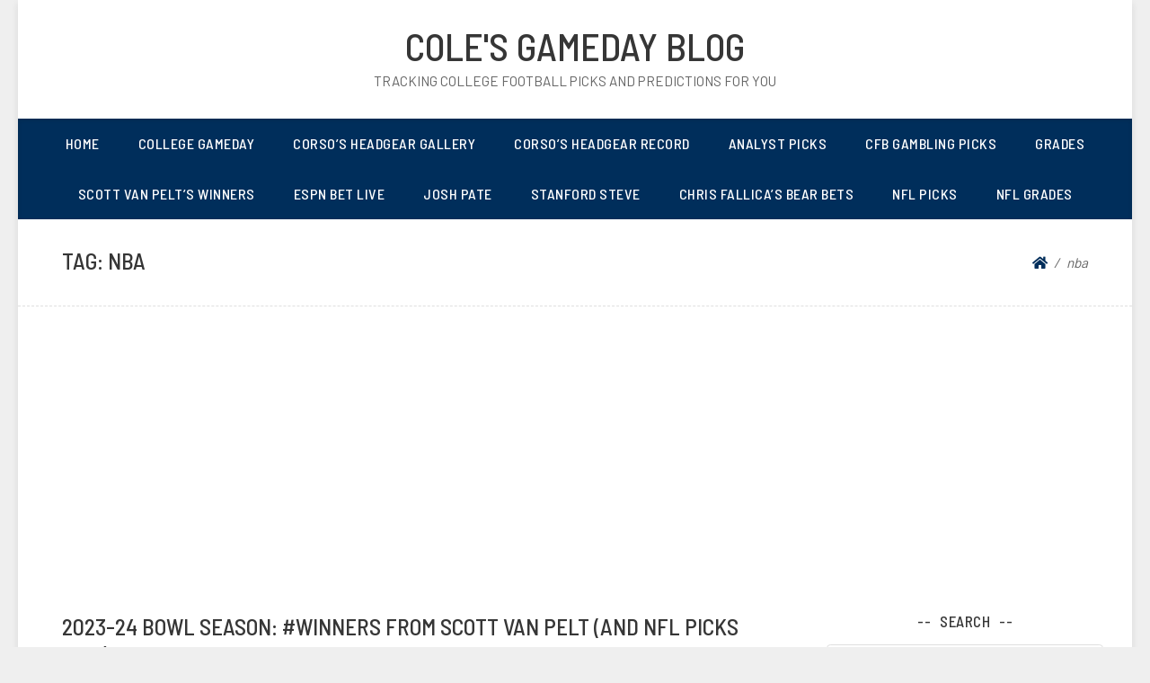

--- FILE ---
content_type: text/html; charset=UTF-8
request_url: https://gamedaycole.com/tag/nba/
body_size: 13252
content:
<!doctype html>
<html lang="en-US">
<head>
	<meta charset="UTF-8">
	<meta name="viewport" content="width=device-width, initial-scale=1">
	<link rel="profile" href="http://gmpg.org/xfn/11">

	<title>nba &#8211; Cole&#039;s Gameday Blog</title>
<meta name='robots' content='max-image-preview:large' />
<script type="text/javascript">
/* <![CDATA[ */
window.koko_analytics = {"url":"https:\/\/gamedaycole.com\/koko-analytics-collect.php","site_url":"https:\/\/gamedaycole.com","post_id":0,"path":"\/tag\/nba\/","method":"cookie","use_cookie":true};
/* ]]> */
</script>
<!-- Jetpack Site Verification Tags -->
<meta name="google-site-verification" content="jxm73JW_r46MWOLXT4xZwhWRzVNhzglkJNB8VcW2MMg" />
<link rel='dns-prefetch' href='//stats.wp.com' />
<link rel='dns-prefetch' href='//fonts.googleapis.com' />
<link rel='preconnect' href='//i0.wp.com' />
<link rel="alternate" type="application/rss+xml" title="Cole&#039;s Gameday Blog &raquo; Feed" href="https://gamedaycole.com/feed/" />
<link rel="alternate" type="application/rss+xml" title="Cole&#039;s Gameday Blog &raquo; Comments Feed" href="https://gamedaycole.com/comments/feed/" />
<link rel="alternate" type="application/rss+xml" title="Cole&#039;s Gameday Blog &raquo; nba Tag Feed" href="https://gamedaycole.com/tag/nba/feed/" />
		<!-- This site uses the Google Analytics by MonsterInsights plugin v9.11.1 - Using Analytics tracking - https://www.monsterinsights.com/ -->
							<script src="//www.googletagmanager.com/gtag/js?id=G-Z8KSL41N3P"  data-cfasync="false" data-wpfc-render="false" type="text/javascript" async></script>
			<script data-cfasync="false" data-wpfc-render="false" type="text/javascript">
				var mi_version = '9.11.1';
				var mi_track_user = true;
				var mi_no_track_reason = '';
								var MonsterInsightsDefaultLocations = {"page_location":"https:\/\/gamedaycole.com\/tag\/nba\/"};
								if ( typeof MonsterInsightsPrivacyGuardFilter === 'function' ) {
					var MonsterInsightsLocations = (typeof MonsterInsightsExcludeQuery === 'object') ? MonsterInsightsPrivacyGuardFilter( MonsterInsightsExcludeQuery ) : MonsterInsightsPrivacyGuardFilter( MonsterInsightsDefaultLocations );
				} else {
					var MonsterInsightsLocations = (typeof MonsterInsightsExcludeQuery === 'object') ? MonsterInsightsExcludeQuery : MonsterInsightsDefaultLocations;
				}

								var disableStrs = [
										'ga-disable-G-Z8KSL41N3P',
									];

				/* Function to detect opted out users */
				function __gtagTrackerIsOptedOut() {
					for (var index = 0; index < disableStrs.length; index++) {
						if (document.cookie.indexOf(disableStrs[index] + '=true') > -1) {
							return true;
						}
					}

					return false;
				}

				/* Disable tracking if the opt-out cookie exists. */
				if (__gtagTrackerIsOptedOut()) {
					for (var index = 0; index < disableStrs.length; index++) {
						window[disableStrs[index]] = true;
					}
				}

				/* Opt-out function */
				function __gtagTrackerOptout() {
					for (var index = 0; index < disableStrs.length; index++) {
						document.cookie = disableStrs[index] + '=true; expires=Thu, 31 Dec 2099 23:59:59 UTC; path=/';
						window[disableStrs[index]] = true;
					}
				}

				if ('undefined' === typeof gaOptout) {
					function gaOptout() {
						__gtagTrackerOptout();
					}
				}
								window.dataLayer = window.dataLayer || [];

				window.MonsterInsightsDualTracker = {
					helpers: {},
					trackers: {},
				};
				if (mi_track_user) {
					function __gtagDataLayer() {
						dataLayer.push(arguments);
					}

					function __gtagTracker(type, name, parameters) {
						if (!parameters) {
							parameters = {};
						}

						if (parameters.send_to) {
							__gtagDataLayer.apply(null, arguments);
							return;
						}

						if (type === 'event') {
														parameters.send_to = monsterinsights_frontend.v4_id;
							var hookName = name;
							if (typeof parameters['event_category'] !== 'undefined') {
								hookName = parameters['event_category'] + ':' + name;
							}

							if (typeof MonsterInsightsDualTracker.trackers[hookName] !== 'undefined') {
								MonsterInsightsDualTracker.trackers[hookName](parameters);
							} else {
								__gtagDataLayer('event', name, parameters);
							}
							
						} else {
							__gtagDataLayer.apply(null, arguments);
						}
					}

					__gtagTracker('js', new Date());
					__gtagTracker('set', {
						'developer_id.dZGIzZG': true,
											});
					if ( MonsterInsightsLocations.page_location ) {
						__gtagTracker('set', MonsterInsightsLocations);
					}
										__gtagTracker('config', 'G-Z8KSL41N3P', {"forceSSL":"true","link_attribution":"true"} );
										window.gtag = __gtagTracker;										(function () {
						/* https://developers.google.com/analytics/devguides/collection/analyticsjs/ */
						/* ga and __gaTracker compatibility shim. */
						var noopfn = function () {
							return null;
						};
						var newtracker = function () {
							return new Tracker();
						};
						var Tracker = function () {
							return null;
						};
						var p = Tracker.prototype;
						p.get = noopfn;
						p.set = noopfn;
						p.send = function () {
							var args = Array.prototype.slice.call(arguments);
							args.unshift('send');
							__gaTracker.apply(null, args);
						};
						var __gaTracker = function () {
							var len = arguments.length;
							if (len === 0) {
								return;
							}
							var f = arguments[len - 1];
							if (typeof f !== 'object' || f === null || typeof f.hitCallback !== 'function') {
								if ('send' === arguments[0]) {
									var hitConverted, hitObject = false, action;
									if ('event' === arguments[1]) {
										if ('undefined' !== typeof arguments[3]) {
											hitObject = {
												'eventAction': arguments[3],
												'eventCategory': arguments[2],
												'eventLabel': arguments[4],
												'value': arguments[5] ? arguments[5] : 1,
											}
										}
									}
									if ('pageview' === arguments[1]) {
										if ('undefined' !== typeof arguments[2]) {
											hitObject = {
												'eventAction': 'page_view',
												'page_path': arguments[2],
											}
										}
									}
									if (typeof arguments[2] === 'object') {
										hitObject = arguments[2];
									}
									if (typeof arguments[5] === 'object') {
										Object.assign(hitObject, arguments[5]);
									}
									if ('undefined' !== typeof arguments[1].hitType) {
										hitObject = arguments[1];
										if ('pageview' === hitObject.hitType) {
											hitObject.eventAction = 'page_view';
										}
									}
									if (hitObject) {
										action = 'timing' === arguments[1].hitType ? 'timing_complete' : hitObject.eventAction;
										hitConverted = mapArgs(hitObject);
										__gtagTracker('event', action, hitConverted);
									}
								}
								return;
							}

							function mapArgs(args) {
								var arg, hit = {};
								var gaMap = {
									'eventCategory': 'event_category',
									'eventAction': 'event_action',
									'eventLabel': 'event_label',
									'eventValue': 'event_value',
									'nonInteraction': 'non_interaction',
									'timingCategory': 'event_category',
									'timingVar': 'name',
									'timingValue': 'value',
									'timingLabel': 'event_label',
									'page': 'page_path',
									'location': 'page_location',
									'title': 'page_title',
									'referrer' : 'page_referrer',
								};
								for (arg in args) {
																		if (!(!args.hasOwnProperty(arg) || !gaMap.hasOwnProperty(arg))) {
										hit[gaMap[arg]] = args[arg];
									} else {
										hit[arg] = args[arg];
									}
								}
								return hit;
							}

							try {
								f.hitCallback();
							} catch (ex) {
							}
						};
						__gaTracker.create = newtracker;
						__gaTracker.getByName = newtracker;
						__gaTracker.getAll = function () {
							return [];
						};
						__gaTracker.remove = noopfn;
						__gaTracker.loaded = true;
						window['__gaTracker'] = __gaTracker;
					})();
									} else {
										console.log("");
					(function () {
						function __gtagTracker() {
							return null;
						}

						window['__gtagTracker'] = __gtagTracker;
						window['gtag'] = __gtagTracker;
					})();
									}
			</script>
							<!-- / Google Analytics by MonsterInsights -->
		<style id='wp-img-auto-sizes-contain-inline-css' type='text/css'>
img:is([sizes=auto i],[sizes^="auto," i]){contain-intrinsic-size:3000px 1500px}
/*# sourceURL=wp-img-auto-sizes-contain-inline-css */
</style>
<link rel='stylesheet' id='envira-tags-tags-frontend-css' href='https://gamedaycole.com/wp-content/plugins/envira-tags/assets/css/frontend.css?ver=1.13.0' type='text/css' media='all' />
<link rel='stylesheet' id='wp-block-library-css' href='https://gamedaycole.com/wp-includes/css/dist/block-library/style.min.css?ver=6.9' type='text/css' media='all' />
<style id='wp-block-image-inline-css' type='text/css'>
.wp-block-image>a,.wp-block-image>figure>a{display:inline-block}.wp-block-image img{box-sizing:border-box;height:auto;max-width:100%;vertical-align:bottom}@media not (prefers-reduced-motion){.wp-block-image img.hide{visibility:hidden}.wp-block-image img.show{animation:show-content-image .4s}}.wp-block-image[style*=border-radius] img,.wp-block-image[style*=border-radius]>a{border-radius:inherit}.wp-block-image.has-custom-border img{box-sizing:border-box}.wp-block-image.aligncenter{text-align:center}.wp-block-image.alignfull>a,.wp-block-image.alignwide>a{width:100%}.wp-block-image.alignfull img,.wp-block-image.alignwide img{height:auto;width:100%}.wp-block-image .aligncenter,.wp-block-image .alignleft,.wp-block-image .alignright,.wp-block-image.aligncenter,.wp-block-image.alignleft,.wp-block-image.alignright{display:table}.wp-block-image .aligncenter>figcaption,.wp-block-image .alignleft>figcaption,.wp-block-image .alignright>figcaption,.wp-block-image.aligncenter>figcaption,.wp-block-image.alignleft>figcaption,.wp-block-image.alignright>figcaption{caption-side:bottom;display:table-caption}.wp-block-image .alignleft{float:left;margin:.5em 1em .5em 0}.wp-block-image .alignright{float:right;margin:.5em 0 .5em 1em}.wp-block-image .aligncenter{margin-left:auto;margin-right:auto}.wp-block-image :where(figcaption){margin-bottom:1em;margin-top:.5em}.wp-block-image.is-style-circle-mask img{border-radius:9999px}@supports ((-webkit-mask-image:none) or (mask-image:none)) or (-webkit-mask-image:none){.wp-block-image.is-style-circle-mask img{border-radius:0;-webkit-mask-image:url('data:image/svg+xml;utf8,<svg viewBox="0 0 100 100" xmlns="http://www.w3.org/2000/svg"><circle cx="50" cy="50" r="50"/></svg>');mask-image:url('data:image/svg+xml;utf8,<svg viewBox="0 0 100 100" xmlns="http://www.w3.org/2000/svg"><circle cx="50" cy="50" r="50"/></svg>');mask-mode:alpha;-webkit-mask-position:center;mask-position:center;-webkit-mask-repeat:no-repeat;mask-repeat:no-repeat;-webkit-mask-size:contain;mask-size:contain}}:root :where(.wp-block-image.is-style-rounded img,.wp-block-image .is-style-rounded img){border-radius:9999px}.wp-block-image figure{margin:0}.wp-lightbox-container{display:flex;flex-direction:column;position:relative}.wp-lightbox-container img{cursor:zoom-in}.wp-lightbox-container img:hover+button{opacity:1}.wp-lightbox-container button{align-items:center;backdrop-filter:blur(16px) saturate(180%);background-color:#5a5a5a40;border:none;border-radius:4px;cursor:zoom-in;display:flex;height:20px;justify-content:center;opacity:0;padding:0;position:absolute;right:16px;text-align:center;top:16px;width:20px;z-index:100}@media not (prefers-reduced-motion){.wp-lightbox-container button{transition:opacity .2s ease}}.wp-lightbox-container button:focus-visible{outline:3px auto #5a5a5a40;outline:3px auto -webkit-focus-ring-color;outline-offset:3px}.wp-lightbox-container button:hover{cursor:pointer;opacity:1}.wp-lightbox-container button:focus{opacity:1}.wp-lightbox-container button:focus,.wp-lightbox-container button:hover,.wp-lightbox-container button:not(:hover):not(:active):not(.has-background){background-color:#5a5a5a40;border:none}.wp-lightbox-overlay{box-sizing:border-box;cursor:zoom-out;height:100vh;left:0;overflow:hidden;position:fixed;top:0;visibility:hidden;width:100%;z-index:100000}.wp-lightbox-overlay .close-button{align-items:center;cursor:pointer;display:flex;justify-content:center;min-height:40px;min-width:40px;padding:0;position:absolute;right:calc(env(safe-area-inset-right) + 16px);top:calc(env(safe-area-inset-top) + 16px);z-index:5000000}.wp-lightbox-overlay .close-button:focus,.wp-lightbox-overlay .close-button:hover,.wp-lightbox-overlay .close-button:not(:hover):not(:active):not(.has-background){background:none;border:none}.wp-lightbox-overlay .lightbox-image-container{height:var(--wp--lightbox-container-height);left:50%;overflow:hidden;position:absolute;top:50%;transform:translate(-50%,-50%);transform-origin:top left;width:var(--wp--lightbox-container-width);z-index:9999999999}.wp-lightbox-overlay .wp-block-image{align-items:center;box-sizing:border-box;display:flex;height:100%;justify-content:center;margin:0;position:relative;transform-origin:0 0;width:100%;z-index:3000000}.wp-lightbox-overlay .wp-block-image img{height:var(--wp--lightbox-image-height);min-height:var(--wp--lightbox-image-height);min-width:var(--wp--lightbox-image-width);width:var(--wp--lightbox-image-width)}.wp-lightbox-overlay .wp-block-image figcaption{display:none}.wp-lightbox-overlay button{background:none;border:none}.wp-lightbox-overlay .scrim{background-color:#fff;height:100%;opacity:.9;position:absolute;width:100%;z-index:2000000}.wp-lightbox-overlay.active{visibility:visible}@media not (prefers-reduced-motion){.wp-lightbox-overlay.active{animation:turn-on-visibility .25s both}.wp-lightbox-overlay.active img{animation:turn-on-visibility .35s both}.wp-lightbox-overlay.show-closing-animation:not(.active){animation:turn-off-visibility .35s both}.wp-lightbox-overlay.show-closing-animation:not(.active) img{animation:turn-off-visibility .25s both}.wp-lightbox-overlay.zoom.active{animation:none;opacity:1;visibility:visible}.wp-lightbox-overlay.zoom.active .lightbox-image-container{animation:lightbox-zoom-in .4s}.wp-lightbox-overlay.zoom.active .lightbox-image-container img{animation:none}.wp-lightbox-overlay.zoom.active .scrim{animation:turn-on-visibility .4s forwards}.wp-lightbox-overlay.zoom.show-closing-animation:not(.active){animation:none}.wp-lightbox-overlay.zoom.show-closing-animation:not(.active) .lightbox-image-container{animation:lightbox-zoom-out .4s}.wp-lightbox-overlay.zoom.show-closing-animation:not(.active) .lightbox-image-container img{animation:none}.wp-lightbox-overlay.zoom.show-closing-animation:not(.active) .scrim{animation:turn-off-visibility .4s forwards}}@keyframes show-content-image{0%{visibility:hidden}99%{visibility:hidden}to{visibility:visible}}@keyframes turn-on-visibility{0%{opacity:0}to{opacity:1}}@keyframes turn-off-visibility{0%{opacity:1;visibility:visible}99%{opacity:0;visibility:visible}to{opacity:0;visibility:hidden}}@keyframes lightbox-zoom-in{0%{transform:translate(calc((-100vw + var(--wp--lightbox-scrollbar-width))/2 + var(--wp--lightbox-initial-left-position)),calc(-50vh + var(--wp--lightbox-initial-top-position))) scale(var(--wp--lightbox-scale))}to{transform:translate(-50%,-50%) scale(1)}}@keyframes lightbox-zoom-out{0%{transform:translate(-50%,-50%) scale(1);visibility:visible}99%{visibility:visible}to{transform:translate(calc((-100vw + var(--wp--lightbox-scrollbar-width))/2 + var(--wp--lightbox-initial-left-position)),calc(-50vh + var(--wp--lightbox-initial-top-position))) scale(var(--wp--lightbox-scale));visibility:hidden}}
/*# sourceURL=https://gamedaycole.com/wp-includes/blocks/image/style.min.css */
</style>
<style id='wp-block-paragraph-inline-css' type='text/css'>
.is-small-text{font-size:.875em}.is-regular-text{font-size:1em}.is-large-text{font-size:2.25em}.is-larger-text{font-size:3em}.has-drop-cap:not(:focus):first-letter{float:left;font-size:8.4em;font-style:normal;font-weight:100;line-height:.68;margin:.05em .1em 0 0;text-transform:uppercase}body.rtl .has-drop-cap:not(:focus):first-letter{float:none;margin-left:.1em}p.has-drop-cap.has-background{overflow:hidden}:root :where(p.has-background){padding:1.25em 2.375em}:where(p.has-text-color:not(.has-link-color)) a{color:inherit}p.has-text-align-left[style*="writing-mode:vertical-lr"],p.has-text-align-right[style*="writing-mode:vertical-rl"]{rotate:180deg}
/*# sourceURL=https://gamedaycole.com/wp-includes/blocks/paragraph/style.min.css */
</style>
<style id='global-styles-inline-css' type='text/css'>
:root{--wp--preset--aspect-ratio--square: 1;--wp--preset--aspect-ratio--4-3: 4/3;--wp--preset--aspect-ratio--3-4: 3/4;--wp--preset--aspect-ratio--3-2: 3/2;--wp--preset--aspect-ratio--2-3: 2/3;--wp--preset--aspect-ratio--16-9: 16/9;--wp--preset--aspect-ratio--9-16: 9/16;--wp--preset--color--black: #000000;--wp--preset--color--cyan-bluish-gray: #abb8c3;--wp--preset--color--white: #ffffff;--wp--preset--color--pale-pink: #f78da7;--wp--preset--color--vivid-red: #cf2e2e;--wp--preset--color--luminous-vivid-orange: #ff6900;--wp--preset--color--luminous-vivid-amber: #fcb900;--wp--preset--color--light-green-cyan: #7bdcb5;--wp--preset--color--vivid-green-cyan: #00d084;--wp--preset--color--pale-cyan-blue: #8ed1fc;--wp--preset--color--vivid-cyan-blue: #0693e3;--wp--preset--color--vivid-purple: #9b51e0;--wp--preset--gradient--vivid-cyan-blue-to-vivid-purple: linear-gradient(135deg,rgb(6,147,227) 0%,rgb(155,81,224) 100%);--wp--preset--gradient--light-green-cyan-to-vivid-green-cyan: linear-gradient(135deg,rgb(122,220,180) 0%,rgb(0,208,130) 100%);--wp--preset--gradient--luminous-vivid-amber-to-luminous-vivid-orange: linear-gradient(135deg,rgb(252,185,0) 0%,rgb(255,105,0) 100%);--wp--preset--gradient--luminous-vivid-orange-to-vivid-red: linear-gradient(135deg,rgb(255,105,0) 0%,rgb(207,46,46) 100%);--wp--preset--gradient--very-light-gray-to-cyan-bluish-gray: linear-gradient(135deg,rgb(238,238,238) 0%,rgb(169,184,195) 100%);--wp--preset--gradient--cool-to-warm-spectrum: linear-gradient(135deg,rgb(74,234,220) 0%,rgb(151,120,209) 20%,rgb(207,42,186) 40%,rgb(238,44,130) 60%,rgb(251,105,98) 80%,rgb(254,248,76) 100%);--wp--preset--gradient--blush-light-purple: linear-gradient(135deg,rgb(255,206,236) 0%,rgb(152,150,240) 100%);--wp--preset--gradient--blush-bordeaux: linear-gradient(135deg,rgb(254,205,165) 0%,rgb(254,45,45) 50%,rgb(107,0,62) 100%);--wp--preset--gradient--luminous-dusk: linear-gradient(135deg,rgb(255,203,112) 0%,rgb(199,81,192) 50%,rgb(65,88,208) 100%);--wp--preset--gradient--pale-ocean: linear-gradient(135deg,rgb(255,245,203) 0%,rgb(182,227,212) 50%,rgb(51,167,181) 100%);--wp--preset--gradient--electric-grass: linear-gradient(135deg,rgb(202,248,128) 0%,rgb(113,206,126) 100%);--wp--preset--gradient--midnight: linear-gradient(135deg,rgb(2,3,129) 0%,rgb(40,116,252) 100%);--wp--preset--font-size--small: 13px;--wp--preset--font-size--medium: 20px;--wp--preset--font-size--large: 36px;--wp--preset--font-size--x-large: 42px;--wp--preset--spacing--20: 0.44rem;--wp--preset--spacing--30: 0.67rem;--wp--preset--spacing--40: 1rem;--wp--preset--spacing--50: 1.5rem;--wp--preset--spacing--60: 2.25rem;--wp--preset--spacing--70: 3.38rem;--wp--preset--spacing--80: 5.06rem;--wp--preset--shadow--natural: 6px 6px 9px rgba(0, 0, 0, 0.2);--wp--preset--shadow--deep: 12px 12px 50px rgba(0, 0, 0, 0.4);--wp--preset--shadow--sharp: 6px 6px 0px rgba(0, 0, 0, 0.2);--wp--preset--shadow--outlined: 6px 6px 0px -3px rgb(255, 255, 255), 6px 6px rgb(0, 0, 0);--wp--preset--shadow--crisp: 6px 6px 0px rgb(0, 0, 0);}:where(.is-layout-flex){gap: 0.5em;}:where(.is-layout-grid){gap: 0.5em;}body .is-layout-flex{display: flex;}.is-layout-flex{flex-wrap: wrap;align-items: center;}.is-layout-flex > :is(*, div){margin: 0;}body .is-layout-grid{display: grid;}.is-layout-grid > :is(*, div){margin: 0;}:where(.wp-block-columns.is-layout-flex){gap: 2em;}:where(.wp-block-columns.is-layout-grid){gap: 2em;}:where(.wp-block-post-template.is-layout-flex){gap: 1.25em;}:where(.wp-block-post-template.is-layout-grid){gap: 1.25em;}.has-black-color{color: var(--wp--preset--color--black) !important;}.has-cyan-bluish-gray-color{color: var(--wp--preset--color--cyan-bluish-gray) !important;}.has-white-color{color: var(--wp--preset--color--white) !important;}.has-pale-pink-color{color: var(--wp--preset--color--pale-pink) !important;}.has-vivid-red-color{color: var(--wp--preset--color--vivid-red) !important;}.has-luminous-vivid-orange-color{color: var(--wp--preset--color--luminous-vivid-orange) !important;}.has-luminous-vivid-amber-color{color: var(--wp--preset--color--luminous-vivid-amber) !important;}.has-light-green-cyan-color{color: var(--wp--preset--color--light-green-cyan) !important;}.has-vivid-green-cyan-color{color: var(--wp--preset--color--vivid-green-cyan) !important;}.has-pale-cyan-blue-color{color: var(--wp--preset--color--pale-cyan-blue) !important;}.has-vivid-cyan-blue-color{color: var(--wp--preset--color--vivid-cyan-blue) !important;}.has-vivid-purple-color{color: var(--wp--preset--color--vivid-purple) !important;}.has-black-background-color{background-color: var(--wp--preset--color--black) !important;}.has-cyan-bluish-gray-background-color{background-color: var(--wp--preset--color--cyan-bluish-gray) !important;}.has-white-background-color{background-color: var(--wp--preset--color--white) !important;}.has-pale-pink-background-color{background-color: var(--wp--preset--color--pale-pink) !important;}.has-vivid-red-background-color{background-color: var(--wp--preset--color--vivid-red) !important;}.has-luminous-vivid-orange-background-color{background-color: var(--wp--preset--color--luminous-vivid-orange) !important;}.has-luminous-vivid-amber-background-color{background-color: var(--wp--preset--color--luminous-vivid-amber) !important;}.has-light-green-cyan-background-color{background-color: var(--wp--preset--color--light-green-cyan) !important;}.has-vivid-green-cyan-background-color{background-color: var(--wp--preset--color--vivid-green-cyan) !important;}.has-pale-cyan-blue-background-color{background-color: var(--wp--preset--color--pale-cyan-blue) !important;}.has-vivid-cyan-blue-background-color{background-color: var(--wp--preset--color--vivid-cyan-blue) !important;}.has-vivid-purple-background-color{background-color: var(--wp--preset--color--vivid-purple) !important;}.has-black-border-color{border-color: var(--wp--preset--color--black) !important;}.has-cyan-bluish-gray-border-color{border-color: var(--wp--preset--color--cyan-bluish-gray) !important;}.has-white-border-color{border-color: var(--wp--preset--color--white) !important;}.has-pale-pink-border-color{border-color: var(--wp--preset--color--pale-pink) !important;}.has-vivid-red-border-color{border-color: var(--wp--preset--color--vivid-red) !important;}.has-luminous-vivid-orange-border-color{border-color: var(--wp--preset--color--luminous-vivid-orange) !important;}.has-luminous-vivid-amber-border-color{border-color: var(--wp--preset--color--luminous-vivid-amber) !important;}.has-light-green-cyan-border-color{border-color: var(--wp--preset--color--light-green-cyan) !important;}.has-vivid-green-cyan-border-color{border-color: var(--wp--preset--color--vivid-green-cyan) !important;}.has-pale-cyan-blue-border-color{border-color: var(--wp--preset--color--pale-cyan-blue) !important;}.has-vivid-cyan-blue-border-color{border-color: var(--wp--preset--color--vivid-cyan-blue) !important;}.has-vivid-purple-border-color{border-color: var(--wp--preset--color--vivid-purple) !important;}.has-vivid-cyan-blue-to-vivid-purple-gradient-background{background: var(--wp--preset--gradient--vivid-cyan-blue-to-vivid-purple) !important;}.has-light-green-cyan-to-vivid-green-cyan-gradient-background{background: var(--wp--preset--gradient--light-green-cyan-to-vivid-green-cyan) !important;}.has-luminous-vivid-amber-to-luminous-vivid-orange-gradient-background{background: var(--wp--preset--gradient--luminous-vivid-amber-to-luminous-vivid-orange) !important;}.has-luminous-vivid-orange-to-vivid-red-gradient-background{background: var(--wp--preset--gradient--luminous-vivid-orange-to-vivid-red) !important;}.has-very-light-gray-to-cyan-bluish-gray-gradient-background{background: var(--wp--preset--gradient--very-light-gray-to-cyan-bluish-gray) !important;}.has-cool-to-warm-spectrum-gradient-background{background: var(--wp--preset--gradient--cool-to-warm-spectrum) !important;}.has-blush-light-purple-gradient-background{background: var(--wp--preset--gradient--blush-light-purple) !important;}.has-blush-bordeaux-gradient-background{background: var(--wp--preset--gradient--blush-bordeaux) !important;}.has-luminous-dusk-gradient-background{background: var(--wp--preset--gradient--luminous-dusk) !important;}.has-pale-ocean-gradient-background{background: var(--wp--preset--gradient--pale-ocean) !important;}.has-electric-grass-gradient-background{background: var(--wp--preset--gradient--electric-grass) !important;}.has-midnight-gradient-background{background: var(--wp--preset--gradient--midnight) !important;}.has-small-font-size{font-size: var(--wp--preset--font-size--small) !important;}.has-medium-font-size{font-size: var(--wp--preset--font-size--medium) !important;}.has-large-font-size{font-size: var(--wp--preset--font-size--large) !important;}.has-x-large-font-size{font-size: var(--wp--preset--font-size--x-large) !important;}
/*# sourceURL=global-styles-inline-css */
</style>

<style id='classic-theme-styles-inline-css' type='text/css'>
/*! This file is auto-generated */
.wp-block-button__link{color:#fff;background-color:#32373c;border-radius:9999px;box-shadow:none;text-decoration:none;padding:calc(.667em + 2px) calc(1.333em + 2px);font-size:1.125em}.wp-block-file__button{background:#32373c;color:#fff;text-decoration:none}
/*# sourceURL=/wp-includes/css/classic-themes.min.css */
</style>
<link rel='stylesheet' id='blogeasy-fonts-css' href='//fonts.googleapis.com/css?family=Barlow%7CBarlow+Semi+Condensed%3A500&#038;ver=6.9' type='text/css' media='all' />
<link rel='stylesheet' id='font-awesome-5-css' href='https://gamedaycole.com/wp-content/themes/blogeasy/assets/css/fontawesome-all.css?ver=5.0.6' type='text/css' media='all' />
<link rel='stylesheet' id='slicknavcss-css' href='https://gamedaycole.com/wp-content/themes/blogeasy/assets/css/slicknav.css?ver=v1.0.10' type='text/css' media='all' />
<link rel='stylesheet' id='bootstrap-4-css' href='https://gamedaycole.com/wp-content/themes/blogeasy/assets/css/bootstrap.css?ver=v4.0.0' type='text/css' media='all' />
<link rel='stylesheet' id='blogeasy-style-css' href='https://gamedaycole.com/wp-content/themes/blogeasy/style.css?ver=v1.0.0' type='text/css' media='all' />
<link rel='stylesheet' id='blogeasy_no-kirki-css' href='https://gamedaycole.com/wp-content/themes/blogeasy/style.css' type='text/css' media='all' />
<style id='blogeasy_no-kirki-inline-css' type='text/css'>
.custom-logo{height:60px;width:auto;}.btn-outline-primary,.entry-meta a,.entry-footer a,.widget a,.btn-primary:hover,.btn-primary:active,.btn-primary:focus{color:#002e5b;}.main-nav-bg,.main-navigation ul ul,.btn-primary,input[type="button"],input[type="reset"],input[type="submit"],.button.add_to_cart_button,.wc-proceed-to-checkout .checkout-button.button,.price_slider_amount button[type="submit"]{background-color:#002e5b;}.btn-primary,input[type="button"],input[type="reset"],input[type="submit"],.btn-outline-primary,.button.add_to_cart_button,.wc-proceed-to-checkout .checkout-button.button,.price_slider_amount button[type="submit"]{border-color:#002e5b;}.btn-outline-primary:hover,.slicknav_menu{background-color:#002e5b;}.btn-outline-primary:hover,.btn-primary:hover,.btn-primary:active,.btn-primary:focus{border-color:#002e5b;}.shop_table.shop_table_responsive.woocommerce-cart-form__contents button[type="submit"],.form-row.place-order button[type="submit"],.single-product .summary.entry-summary button[type="submit"]{background-color:#002e5b;border-color:#002e5b;}
/*# sourceURL=blogeasy_no-kirki-inline-css */
</style>
<script type="text/javascript" src="https://gamedaycole.com/wp-content/plugins/google-analytics-for-wordpress/assets/js/frontend-gtag.min.js?ver=9.11.1" id="monsterinsights-frontend-script-js" async="async" data-wp-strategy="async"></script>
<script data-cfasync="false" data-wpfc-render="false" type="text/javascript" id='monsterinsights-frontend-script-js-extra'>/* <![CDATA[ */
var monsterinsights_frontend = {"js_events_tracking":"true","download_extensions":"doc,pdf,ppt,zip,xls,docx,pptx,xlsx","inbound_paths":"[{\"path\":\"\\\/go\\\/\",\"label\":\"affiliate\"},{\"path\":\"\\\/recommend\\\/\",\"label\":\"affiliate\"}]","home_url":"https:\/\/gamedaycole.com","hash_tracking":"false","v4_id":"G-Z8KSL41N3P"};/* ]]> */
</script>
<script type="text/javascript" src="https://gamedaycole.com/wp-includes/js/jquery/jquery.min.js?ver=3.7.1" id="jquery-core-js"></script>
<script type="text/javascript" src="https://gamedaycole.com/wp-includes/js/jquery/jquery-migrate.min.js?ver=3.4.1" id="jquery-migrate-js"></script>
<link rel="https://api.w.org/" href="https://gamedaycole.com/wp-json/" /><link rel="alternate" title="JSON" type="application/json" href="https://gamedaycole.com/wp-json/wp/v2/tags/990" /><link rel="EditURI" type="application/rsd+xml" title="RSD" href="https://gamedaycole.com/xmlrpc.php?rsd" />
<meta name="generator" content="WordPress 6.9" />
<script data-ad-client="ca-pub-6178307136216726" async src="https://pagead2.googlesyndication.com/pagead/js/adsbygoogle.js"></script>	<style>img#wpstats{display:none}</style>
		
<style type="text/css" id="breadcrumb-trail-css">.breadcrumbs .trail-browse,.breadcrumbs .trail-items,.breadcrumbs .trail-items li {display: inline-block;margin:0;padding: 0;border:none;background:transparent;text-indent: 0;}.breadcrumbs .trail-browse {font-size: inherit;font-style:inherit;font-weight: inherit;color: inherit;}.breadcrumbs .trail-items {list-style: none;}.trail-items li::after {content: "\002F";padding: 0 0.5em;}.trail-items li:last-of-type::after {display: none;}</style>

<!-- Jetpack Open Graph Tags -->
<meta property="og:type" content="website" />
<meta property="og:title" content="nba &#8211; Cole&#039;s Gameday Blog" />
<meta property="og:url" content="https://gamedaycole.com/tag/nba/" />
<meta property="og:site_name" content="Cole&#039;s Gameday Blog" />
<meta property="og:image" content="https://i0.wp.com/gamedaycole.com/wp-content/uploads/2014/09/cropped-photo-1-3.jpg?fit=512%2C512&#038;ssl=1" />
<meta property="og:image:width" content="512" />
<meta property="og:image:height" content="512" />
<meta property="og:image:alt" content="" />
<meta property="og:locale" content="en_US" />

<!-- End Jetpack Open Graph Tags -->
<link rel="icon" href="https://i0.wp.com/gamedaycole.com/wp-content/uploads/2014/09/cropped-photo-1-3.jpg?fit=32%2C32&#038;ssl=1" sizes="32x32" />
<link rel="icon" href="https://i0.wp.com/gamedaycole.com/wp-content/uploads/2014/09/cropped-photo-1-3.jpg?fit=192%2C192&#038;ssl=1" sizes="192x192" />
<link rel="apple-touch-icon" href="https://i0.wp.com/gamedaycole.com/wp-content/uploads/2014/09/cropped-photo-1-3.jpg?fit=180%2C180&#038;ssl=1" />
<meta name="msapplication-TileImage" content="https://i0.wp.com/gamedaycole.com/wp-content/uploads/2014/09/cropped-photo-1-3.jpg?fit=270%2C270&#038;ssl=1" />
		<style type="text/css" id="wp-custom-css">
			#menu-item-12227 a{
	color:#FFFFFF
}		</style>
		</head>

<body class="archive tag tag-nba tag-990 wp-theme-blogeasy hfeed">
<div id="page" class="site">
	<div id="box-container" class="container">
		<header id="masthead" class="site-header text-center">
			<div class="site-branding">
									<h2 class="site-title h1"><a href="https://gamedaycole.com/" rel="home">Cole&#039;s Gameday Blog</a></h2>
										<p class="site-description">Tracking college football picks and predictions for YOU</p>
							</div><!-- .site-branding -->
		</header><!-- #masthead -->

		<div class="row main-nav-bg">
			<div class="col-md-12">
				<nav id="site-navigation" class="main-navigation">
					<div class="menu-menu-1-container"><ul id="primary-menu" class="menu"><li id="menu-item-9463" class="menu-item menu-item-type-custom menu-item-object-custom menu-item-home menu-item-9463"><a href="https://gamedaycole.com/">Home</a></li>
<li id="menu-item-10917" class="menu-item menu-item-type-post_type menu-item-object-page menu-item-has-children menu-item-10917"><a href="https://gamedaycole.com/college-gameday/">College Gameday</a>
<ul class="sub-menu">
	<li id="menu-item-9396" class="menu-item menu-item-type-post_type menu-item-object-page menu-item-9396"><a href="https://gamedaycole.com/lee-corso/">Lee Corso</a></li>
	<li id="menu-item-9395" class="menu-item menu-item-type-post_type menu-item-object-page menu-item-9395"><a href="https://gamedaycole.com/kirk-herbstreit/">Kirk Herbstreit</a></li>
	<li id="menu-item-9393" class="menu-item menu-item-type-post_type menu-item-object-page menu-item-9393"><a href="https://gamedaycole.com/desmond-howard/">Desmond Howard</a></li>
	<li id="menu-item-15841" class="menu-item menu-item-type-post_type menu-item-object-page menu-item-15841"><a href="https://gamedaycole.com/nick-saban/">Nick Saban</a></li>
	<li id="menu-item-14330" class="menu-item menu-item-type-post_type menu-item-object-page menu-item-14330"><a href="https://gamedaycole.com/pat-mcafee/">Pat McAfee</a></li>
	<li id="menu-item-9394" class="menu-item menu-item-type-post_type menu-item-object-page menu-item-9394"><a href="https://gamedaycole.com/archival-picks/">Guest Pickers</a></li>
	<li id="menu-item-9387" class="menu-item menu-item-type-post_type menu-item-object-page menu-item-9387"><a href="https://gamedaycole.com/jennifers-picks/">@GamedayJen</a></li>
	<li id="menu-item-9392" class="menu-item menu-item-type-post_type menu-item-object-page menu-item-9392"><a href="https://gamedaycole.com/david-pollack/">David Pollack</a></li>
</ul>
</li>
<li id="menu-item-9391" class="menu-item menu-item-type-post_type menu-item-object-page menu-item-9391"><a href="https://gamedaycole.com/corso-headgear/">Corso’s Headgear Gallery</a></li>
<li id="menu-item-13707" class="menu-item menu-item-type-post_type menu-item-object-page menu-item-13707"><a href="https://gamedaycole.com/corsos-headgear-record/">Corso’s Headgear Record</a></li>
<li id="menu-item-14052" class="menu-item menu-item-type-post_type menu-item-object-page menu-item-14052"><a href="https://gamedaycole.com/weekly-slate/">Analyst Picks</a></li>
<li id="menu-item-14051" class="menu-item menu-item-type-post_type menu-item-object-page menu-item-has-children menu-item-14051"><a href="https://gamedaycole.com/weekly-ats-slate/">CFB Gambling Picks</a>
<ul class="sub-menu">
	<li id="menu-item-13728" class="menu-item menu-item-type-post_type menu-item-object-page menu-item-13728"><a href="https://gamedaycole.com/weekly-ats-slate/">Weekly ATS Slate</a></li>
	<li id="menu-item-15032" class="menu-item menu-item-type-post_type menu-item-object-page menu-item-15032"><a href="https://gamedaycole.com/weekly-money-line-picks/">Weekly Money Line Picks</a></li>
	<li id="menu-item-11415" class="menu-item menu-item-type-post_type menu-item-object-page menu-item-11415"><a href="https://gamedaycole.com/barstool-sports/">Barstool Sports</a></li>
	<li id="menu-item-12257" class="menu-item menu-item-type-post_type menu-item-object-page menu-item-12257"><a href="https://gamedaycole.com/cover-3-podcast/">Cover 3 Podcast</a></li>
	<li id="menu-item-9413" class="menu-item menu-item-type-post_type menu-item-object-page menu-item-9413"><a href="https://gamedaycole.com/misc-experts/stanford-steve/">Stanford Steve</a></li>
	<li id="menu-item-9399" class="menu-item menu-item-type-post_type menu-item-object-page menu-item-9399"><a href="https://gamedaycole.com/colin-cowherd/">Colin Cowherd</a></li>
	<li id="menu-item-14159" class="menu-item menu-item-type-post_type menu-item-object-page menu-item-14159"><a href="https://gamedaycole.com/bud-elliott/">Bud Elliott</a></li>
	<li id="menu-item-9390" class="menu-item menu-item-type-post_type menu-item-object-page menu-item-9390"><a href="https://gamedaycole.com/chris-the-bear-fallica/">Chris Fallica</a></li>
	<li id="menu-item-9405" class="menu-item menu-item-type-post_type menu-item-object-page menu-item-9405"><a href="https://gamedaycole.com/misc-experts/pat-forde/">Pat Forde</a></li>
	<li id="menu-item-12060" class="menu-item menu-item-type-post_type menu-item-object-page menu-item-12060"><a href="https://gamedaycole.com/misc-experts/todd-fuhrman/">Todd Fuhrman</a></li>
	<li id="menu-item-9402" class="menu-item menu-item-type-post_type menu-item-object-page menu-item-9402"><a href="https://gamedaycole.com/misc-experts/joey-galloway/">Joey Galloway</a></li>
	<li id="menu-item-9400" class="menu-item menu-item-type-post_type menu-item-object-page menu-item-9400"><a href="https://gamedaycole.com/misc-experts/doug-kezirian/">Doug Kezirian</a></li>
	<li id="menu-item-12303" class="menu-item menu-item-type-post_type menu-item-object-page menu-item-12303"><a href="https://gamedaycole.com/pam-maldonado/">Pam Maldonado</a></li>
	<li id="menu-item-12127" class="menu-item menu-item-type-post_type menu-item-object-page menu-item-12127"><a href="https://gamedaycole.com/megan-nunez/">Megan Nunez</a></li>
	<li id="menu-item-15052" class="menu-item menu-item-type-post_type menu-item-object-page menu-item-15052"><a href="https://gamedaycole.com/josh-pate/">Josh Pate</a></li>
	<li id="menu-item-9401" class="menu-item menu-item-type-post_type menu-item-object-page menu-item-9401"><a href="https://gamedaycole.com/jesse-palmer/">Jesse Palmer</a></li>
	<li id="menu-item-13895" class="menu-item menu-item-type-post_type menu-item-object-page menu-item-13895"><a href="https://gamedaycole.com/dave-portnoy/">Dave Portnoy</a></li>
	<li id="menu-item-12110" class="menu-item menu-item-type-post_type menu-item-object-page menu-item-12110"><a href="https://gamedaycole.com/brady-quinn/">Brady Quinn</a></li>
	<li id="menu-item-9407" class="menu-item menu-item-type-post_type menu-item-object-page menu-item-9407"><a href="https://gamedaycole.com/misc-experts/phil-steele/">Phil Steele</a></li>
	<li id="menu-item-11836" class="menu-item menu-item-type-post_type menu-item-object-page menu-item-11836"><a href="https://gamedaycole.com/kelly-stewart/">Kelly Stewart</a></li>
	<li id="menu-item-9398" class="menu-item menu-item-type-post_type menu-item-object-page menu-item-9398"><a href="https://gamedaycole.com/misc-experts/clay-travis/">Clay Travis</a></li>
	<li id="menu-item-9410" class="menu-item menu-item-type-post_type menu-item-object-page menu-item-9410"><a href="https://gamedaycole.com/misc-experts/svp/">Scott Van Pelt</a></li>
	<li id="menu-item-9409" class="menu-item menu-item-type-post_type menu-item-object-page menu-item-9409"><a href="https://gamedaycole.com/misc-experts/rufus-peabody/">Rufus Peabody</a></li>
</ul>
</li>
<li id="menu-item-12234" class="menu-item menu-item-type-post_type menu-item-object-page menu-item-has-children menu-item-12234"><a href="https://gamedaycole.com/grades/">Grades</a>
<ul class="sub-menu">
	<li id="menu-item-9389" class="menu-item menu-item-type-post_type menu-item-object-page menu-item-9389"><a href="https://gamedaycole.com/overall-rankings/">All Time Analyst Records</a></li>
	<li id="menu-item-13873" class="menu-item menu-item-type-post_type menu-item-object-page menu-item-13873"><a href="https://gamedaycole.com/alltime-ats-records/">All time ATS Records</a></li>
	<li id="menu-item-15508" class="menu-item menu-item-type-post_type menu-item-object-page menu-item-15508"><a href="https://gamedaycole.com/all-time-money-line-records/">All Time Money Line Records</a></li>
	<li id="menu-item-9386" class="menu-item menu-item-type-post_type menu-item-object-page menu-item-9386"><a href="https://gamedaycole.com/season-standings/">2025-26 Analyst Grades</a></li>
	<li id="menu-item-13860" class="menu-item menu-item-type-post_type menu-item-object-page menu-item-13860"><a href="https://gamedaycole.com/current-grades-ats/">2025-26 ATS Grades</a></li>
	<li id="menu-item-15501" class="menu-item menu-item-type-post_type menu-item-object-page menu-item-15501"><a href="https://gamedaycole.com/2023-24-money-line-grades/">2025-26 Money Line Grades</a></li>
</ul>
</li>
<li id="menu-item-16739" class="menu-item menu-item-type-post_type menu-item-object-post menu-item-16739"><a href="https://gamedaycole.com/2025/12/12/week-15-2025-nfl-season-winners-from-scott-van-pelt/">Scott Van Pelt&#8217;s WINNERS</a></li>
<li id="menu-item-16030" class="menu-item menu-item-type-post_type menu-item-object-page menu-item-16030"><a href="https://gamedaycole.com/espn-bet-live/">ESPN Bet Live</a></li>
<li id="menu-item-16779" class="menu-item menu-item-type-post_type menu-item-object-post menu-item-16779"><a href="https://gamedaycole.com/2026/01/08/2025-26-bowl-season-cfb-semi-final-picks-from-josh-pate/">Josh Pate</a></li>
<li id="menu-item-16051" class="menu-item menu-item-type-post_type menu-item-object-page menu-item-16051"><a href="https://gamedaycole.com/misc-experts/stanford-steve/">Stanford Steve</a></li>
<li id="menu-item-16097" class="menu-item menu-item-type-post_type menu-item-object-page menu-item-16097"><a href="https://gamedaycole.com/chris-the-bear-fallica/">Chris Fallica&#8217;s Bear Bets</a></li>
<li id="menu-item-14999" class="menu-item menu-item-type-post_type menu-item-object-page menu-item-14999"><a href="https://gamedaycole.com/nfl-picks/">NFL Picks</a></li>
<li id="menu-item-15763" class="menu-item menu-item-type-post_type menu-item-object-page menu-item-15763"><a href="https://gamedaycole.com/nfl-ats-records/">NFL Grades</a></li>
</ul></div>				</nav><!-- #site-navigation -->
			</div>
		</div>

		<div id="content" class="site-content">

<div class="row larger-gutter align-items-center be-single-header">
	<div class="col-md-8">
		<header class="page-header">
			<h1 class="page-title h4">Tag: <span>nba</span></h1>		</header><!-- .page-header -->
	</div>
	<div class="col-md-4 text-right">
		<div class="entry-meta">
			<nav role="navigation" aria-label="Breadcrumbs" class="breadcrumb-trail breadcrumbs" itemprop="breadcrumb"><ul class="trail-items" itemscope itemtype="http://schema.org/BreadcrumbList"><meta name="numberOfItems" content="2" /><meta name="itemListOrder" content="Ascending" /><li itemprop="itemListElement" itemscope itemtype="http://schema.org/ListItem" class="trail-item trail-begin"><a href="https://gamedaycole.com/" rel="home" itemprop="item"><span itemprop="name"><i class="fas fa-home"></i></span></a><meta itemprop="position" content="1" /></li><li itemprop="itemListElement" itemscope itemtype="http://schema.org/ListItem" class="trail-item trail-end"><span itemprop="item"><span itemprop="name">nba</span></span><meta itemprop="position" content="2" /></li></ul></nav>		</div>
	</div>
</div>

<div class="row larger-gutter">
	<div id="primary" class="col-md-9 content-area be-content-width">
		<main id="main" class="site-main">

		
			
<article id="post-15699" class="be-one-post post-15699 post type-post status-publish format-standard hentry category-gameday tag-941 tag-988 tag-against-the-spread tag-bowl tag-bowl-mania tag-college tag-football tag-gambling tag-gameday tag-nba tag-nfl tag-picks tag-playoff tag-predictions tag-scott-van-pelt tag-stanford-steve tag-steve-coughlin tag-svp">

			<header class="entry-header">
			<h2 class="entry-title h4"><a href="https://gamedaycole.com/2023/12/30/2023-24-bowl-season-winners-from-scott-van-pelt-and-nfl-picks-too/" rel="bookmark">2023-24 Bowl Season: #WINNERS from Scott Van Pelt (and NFL picks too!)</a></h2>					<div class="entry-meta">
						<span class="posted-on">Posted on <a href="https://gamedaycole.com/2023/12/30/2023-24-bowl-season-winners-from-scott-van-pelt-and-nfl-picks-too/" rel="bookmark"><time class="entry-date published" datetime="2023-12-30T08:31:26-06:00">December 30, 2023</time><time class="updated" datetime="2023-12-30T08:32:39-06:00">December 30, 2023</time></a></span><span class="byline"> by <span class="author vcard"><a class="url fn n" href="https://gamedaycole.com/author/gamedaycole/">gamedaycole</a></span></span>					</div><!-- .entry-meta -->
						</header><!-- .entry-header -->
	
	
			<div class="entry-summary">
			
<p>Here is the latest slate of WINNERS from Scott Van Pelt for bowl games and the NFL.  Stanford Steve gave out a sick NBA play this week as well.</p>



<figure class="wp-block-image size-large"><img data-recalc-dims="1" fetchpriority="high" decoding="async" width="980" height="493" src="https://i0.wp.com/gamedaycole.com/wp-content/uploads/2023/12/2023-12-30-Winners.jpeg?resize=980%2C493&#038;ssl=1" alt="" class="wp-image-15702" srcset="https://i0.wp.com/gamedaycole.com/wp-content/uploads/2023/12/2023-12-30-Winners-scaled.jpeg?resize=1024%2C515&amp;ssl=1 1024w, https://i0.wp.com/gamedaycole.com/wp-content/uploads/2023/12/2023-12-30-Winners-scaled.jpeg?resize=300%2C151&amp;ssl=1 300w, https://i0.wp.com/gamedaycole.com/wp-content/uploads/2023/12/2023-12-30-Winners-scaled.jpeg?resize=768%2C386&amp;ssl=1 768w, https://i0.wp.com/gamedaycole.com/wp-content/uploads/2023/12/2023-12-30-Winners-scaled.jpeg?resize=1536%2C773&amp;ssl=1 1536w, https://i0.wp.com/gamedaycole.com/wp-content/uploads/2023/12/2023-12-30-Winners-scaled.jpeg?resize=2048%2C1030&amp;ssl=1 2048w, https://i0.wp.com/gamedaycole.com/wp-content/uploads/2023/12/2023-12-30-Winners-scaled.jpeg?resize=1366%2C687&amp;ssl=1 1366w, https://i0.wp.com/gamedaycole.com/wp-content/uploads/2023/12/2023-12-30-Winners-scaled.jpeg?w=1960&amp;ssl=1 1960w" sizes="(max-width: 980px) 100vw, 980px" /></figure>



<p>Scott Van Pelt&#8217;s WINNERS:<br>Wisconsin+10 vs LSU<br>Liberty+16.5 vs Oregon<br>Michigan-2 vs Alabama<br>Giants+5.5 vs Rams<br>Saints+2.5 vs Bucs</p>



<p>Stanford Steve&#8217;s pick: Pistons+160 vs Raptors</p>
			<div class="mt-4 mb-4">
				<a href="https://gamedaycole.com/2023/12/30/2023-24-bowl-season-winners-from-scott-van-pelt-and-nfl-picks-too/" class="btn btn-primary btn-sm">Continue Reading <small class="fas fa-arrow-right ml-1"></small></a>
			</div>
		</div><!-- .entry-summary -->
	
	<footer class="entry-footer">
		<span class="cat-links">Posted in <a href="https://gamedaycole.com/category/gameday/" rel="category tag">gameday</a></span><span class="tags-links">Tagged <a href="https://gamedaycole.com/tag/2023/" rel="tag">2023</a>, <a href="https://gamedaycole.com/tag/2024/" rel="tag">2024</a>, <a href="https://gamedaycole.com/tag/against-the-spread/" rel="tag">against the spread</a>, <a href="https://gamedaycole.com/tag/bowl/" rel="tag">bowl</a>, <a href="https://gamedaycole.com/tag/bowl-mania/" rel="tag">bowl mania</a>, <a href="https://gamedaycole.com/tag/college/" rel="tag">college</a>, <a href="https://gamedaycole.com/tag/football/" rel="tag">football</a>, <a href="https://gamedaycole.com/tag/gambling/" rel="tag">gambling</a>, <a href="https://gamedaycole.com/tag/gameday/" rel="tag">Gameday</a>, <a href="https://gamedaycole.com/tag/nba/" rel="tag">nba</a>, <a href="https://gamedaycole.com/tag/nfl/" rel="tag">nfl</a>, <a href="https://gamedaycole.com/tag/picks/" rel="tag">picks</a>, <a href="https://gamedaycole.com/tag/playoff/" rel="tag">playoff</a>, <a href="https://gamedaycole.com/tag/predictions/" rel="tag">predictions</a>, <a href="https://gamedaycole.com/tag/scott-van-pelt/" rel="tag">scott van pelt</a>, <a href="https://gamedaycole.com/tag/stanford-steve/" rel="tag">stanford steve</a>, <a href="https://gamedaycole.com/tag/steve-coughlin/" rel="tag">steve coughlin</a>, <a href="https://gamedaycole.com/tag/svp/" rel="tag">svp</a></span>	</footer><!-- .entry-footer -->
</article><!-- #post-15699 -->

		</main><!-- #main -->
	</div><!-- #primary -->

	<div class="col-md-3 be-sidebar-width">
		
<aside id="secondary" class="widget-area">
	<section id="search-3" class="widget widget_search"><h6 class="widget-title">Search</h6><form role="search" method="get" class="searchform blogeasy-searchform" action="https://gamedaycole.com/">
    <input type="text" class="s form-control" name="s" placeholder="Search&hellip;" value="" >
</form>
</section><section id="nav_menu-2" class="widget widget_nav_menu"><h6 class="widget-title">Information</h6><div class="menu-information-container"><ul id="menu-information" class="menu"><li id="menu-item-16444" class="menu-item menu-item-type-post_type menu-item-object-page menu-item-16444"><a href="https://gamedaycole.com/support-us/">Support us</a></li>
<li id="menu-item-9415" class="menu-item menu-item-type-post_type menu-item-object-page menu-item-9415"><a href="https://gamedaycole.com/about/">About</a></li>
<li id="menu-item-9423" class="menu-item menu-item-type-post_type menu-item-object-page menu-item-9423"><a href="https://gamedaycole.com/data-requests/">Data requests</a></li>
<li id="menu-item-9418" class="menu-item menu-item-type-post_type menu-item-object-page menu-item-9418"><a href="https://gamedaycole.com/history/">History</a></li>
<li id="menu-item-15756" class="menu-item menu-item-type-post_type menu-item-object-page menu-item-15756"><a href="https://gamedaycole.com/inactive-pages/">Inactive Pages</a></li>
</ul></div></section><section id="archives-3" class="widget widget_archive"><h6 class="widget-title">Archives</h6>		<label class="screen-reader-text" for="archives-dropdown-3">Archives</label>
		<select id="archives-dropdown-3" name="archive-dropdown">
			
			<option value="">Select Month</option>
				<option value='https://gamedaycole.com/2026/01/'> January 2026 &nbsp;(7)</option>
	<option value='https://gamedaycole.com/2025/12/'> December 2025 &nbsp;(12)</option>
	<option value='https://gamedaycole.com/2025/11/'> November 2025 &nbsp;(23)</option>
	<option value='https://gamedaycole.com/2025/10/'> October 2025 &nbsp;(28)</option>
	<option value='https://gamedaycole.com/2025/09/'> September 2025 &nbsp;(28)</option>
	<option value='https://gamedaycole.com/2025/08/'> August 2025 &nbsp;(4)</option>
	<option value='https://gamedaycole.com/2025/02/'> February 2025 &nbsp;(1)</option>
	<option value='https://gamedaycole.com/2025/01/'> January 2025 &nbsp;(5)</option>
	<option value='https://gamedaycole.com/2024/12/'> December 2024 &nbsp;(13)</option>
	<option value='https://gamedaycole.com/2024/11/'> November 2024 &nbsp;(23)</option>
	<option value='https://gamedaycole.com/2024/10/'> October 2024 &nbsp;(24)</option>
	<option value='https://gamedaycole.com/2024/09/'> September 2024 &nbsp;(38)</option>
	<option value='https://gamedaycole.com/2024/08/'> August 2024 &nbsp;(9)</option>
	<option value='https://gamedaycole.com/2024/02/'> February 2024 &nbsp;(1)</option>
	<option value='https://gamedaycole.com/2024/01/'> January 2024 &nbsp;(7)</option>
	<option value='https://gamedaycole.com/2023/12/'> December 2023 &nbsp;(14)</option>
	<option value='https://gamedaycole.com/2023/11/'> November 2023 &nbsp;(46)</option>
	<option value='https://gamedaycole.com/2023/10/'> October 2023 &nbsp;(46)</option>
	<option value='https://gamedaycole.com/2023/09/'> September 2023 &nbsp;(57)</option>
	<option value='https://gamedaycole.com/2023/08/'> August 2023 &nbsp;(14)</option>
	<option value='https://gamedaycole.com/2023/03/'> March 2023 &nbsp;(1)</option>
	<option value='https://gamedaycole.com/2023/02/'> February 2023 &nbsp;(3)</option>
	<option value='https://gamedaycole.com/2023/01/'> January 2023 &nbsp;(11)</option>
	<option value='https://gamedaycole.com/2022/12/'> December 2022 &nbsp;(35)</option>
	<option value='https://gamedaycole.com/2022/11/'> November 2022 &nbsp;(69)</option>
	<option value='https://gamedaycole.com/2022/10/'> October 2022 &nbsp;(65)</option>
	<option value='https://gamedaycole.com/2022/09/'> September 2022 &nbsp;(63)</option>
	<option value='https://gamedaycole.com/2022/08/'> August 2022 &nbsp;(11)</option>
	<option value='https://gamedaycole.com/2022/02/'> February 2022 &nbsp;(1)</option>
	<option value='https://gamedaycole.com/2022/01/'> January 2022 &nbsp;(8)</option>
	<option value='https://gamedaycole.com/2021/12/'> December 2021 &nbsp;(38)</option>
	<option value='https://gamedaycole.com/2021/11/'> November 2021 &nbsp;(60)</option>
	<option value='https://gamedaycole.com/2021/10/'> October 2021 &nbsp;(63)</option>
	<option value='https://gamedaycole.com/2021/09/'> September 2021 &nbsp;(58)</option>
	<option value='https://gamedaycole.com/2021/08/'> August 2021 &nbsp;(6)</option>
	<option value='https://gamedaycole.com/2021/05/'> May 2021 &nbsp;(4)</option>
	<option value='https://gamedaycole.com/2021/04/'> April 2021 &nbsp;(7)</option>
	<option value='https://gamedaycole.com/2021/03/'> March 2021 &nbsp;(5)</option>
	<option value='https://gamedaycole.com/2021/02/'> February 2021 &nbsp;(7)</option>
	<option value='https://gamedaycole.com/2021/01/'> January 2021 &nbsp;(11)</option>
	<option value='https://gamedaycole.com/2020/12/'> December 2020 &nbsp;(54)</option>
	<option value='https://gamedaycole.com/2020/11/'> November 2020 &nbsp;(52)</option>
	<option value='https://gamedaycole.com/2020/10/'> October 2020 &nbsp;(60)</option>
	<option value='https://gamedaycole.com/2020/09/'> September 2020 &nbsp;(41)</option>
	<option value='https://gamedaycole.com/2020/08/'> August 2020 &nbsp;(3)</option>
	<option value='https://gamedaycole.com/2020/01/'> January 2020 &nbsp;(5)</option>
	<option value='https://gamedaycole.com/2019/12/'> December 2019 &nbsp;(24)</option>
	<option value='https://gamedaycole.com/2019/11/'> November 2019 &nbsp;(71)</option>
	<option value='https://gamedaycole.com/2019/10/'> October 2019 &nbsp;(65)</option>
	<option value='https://gamedaycole.com/2019/09/'> September 2019 &nbsp;(53)</option>
	<option value='https://gamedaycole.com/2019/08/'> August 2019 &nbsp;(15)</option>
	<option value='https://gamedaycole.com/2019/01/'> January 2019 &nbsp;(5)</option>
	<option value='https://gamedaycole.com/2018/12/'> December 2018 &nbsp;(21)</option>
	<option value='https://gamedaycole.com/2018/11/'> November 2018 &nbsp;(49)</option>
	<option value='https://gamedaycole.com/2018/10/'> October 2018 &nbsp;(38)</option>
	<option value='https://gamedaycole.com/2018/09/'> September 2018 &nbsp;(39)</option>
	<option value='https://gamedaycole.com/2018/08/'> August 2018 &nbsp;(12)</option>
	<option value='https://gamedaycole.com/2018/03/'> March 2018 &nbsp;(1)</option>
	<option value='https://gamedaycole.com/2018/01/'> January 2018 &nbsp;(3)</option>
	<option value='https://gamedaycole.com/2017/12/'> December 2017 &nbsp;(22)</option>
	<option value='https://gamedaycole.com/2017/11/'> November 2017 &nbsp;(39)</option>
	<option value='https://gamedaycole.com/2017/10/'> October 2017 &nbsp;(30)</option>
	<option value='https://gamedaycole.com/2017/09/'> September 2017 &nbsp;(26)</option>
	<option value='https://gamedaycole.com/2017/08/'> August 2017 &nbsp;(5)</option>
	<option value='https://gamedaycole.com/2017/03/'> March 2017 &nbsp;(2)</option>
	<option value='https://gamedaycole.com/2017/01/'> January 2017 &nbsp;(3)</option>
	<option value='https://gamedaycole.com/2016/12/'> December 2016 &nbsp;(14)</option>
	<option value='https://gamedaycole.com/2016/11/'> November 2016 &nbsp;(25)</option>
	<option value='https://gamedaycole.com/2016/10/'> October 2016 &nbsp;(25)</option>
	<option value='https://gamedaycole.com/2016/09/'> September 2016 &nbsp;(22)</option>
	<option value='https://gamedaycole.com/2016/08/'> August 2016 &nbsp;(6)</option>
	<option value='https://gamedaycole.com/2016/01/'> January 2016 &nbsp;(4)</option>
	<option value='https://gamedaycole.com/2015/12/'> December 2015 &nbsp;(8)</option>
	<option value='https://gamedaycole.com/2015/11/'> November 2015 &nbsp;(14)</option>
	<option value='https://gamedaycole.com/2015/10/'> October 2015 &nbsp;(15)</option>
	<option value='https://gamedaycole.com/2015/09/'> September 2015 &nbsp;(15)</option>
	<option value='https://gamedaycole.com/2015/08/'> August 2015 &nbsp;(2)</option>
	<option value='https://gamedaycole.com/2015/01/'> January 2015 &nbsp;(5)</option>
	<option value='https://gamedaycole.com/2014/12/'> December 2014 &nbsp;(8)</option>
	<option value='https://gamedaycole.com/2014/11/'> November 2014 &nbsp;(18)</option>
	<option value='https://gamedaycole.com/2014/10/'> October 2014 &nbsp;(17)</option>
	<option value='https://gamedaycole.com/2014/09/'> September 2014 &nbsp;(17)</option>
	<option value='https://gamedaycole.com/2014/08/'> August 2014 &nbsp;(4)</option>
	<option value='https://gamedaycole.com/2014/02/'> February 2014 &nbsp;(1)</option>
	<option value='https://gamedaycole.com/2014/01/'> January 2014 &nbsp;(2)</option>
	<option value='https://gamedaycole.com/2013/12/'> December 2013 &nbsp;(6)</option>
	<option value='https://gamedaycole.com/2013/11/'> November 2013 &nbsp;(17)</option>
	<option value='https://gamedaycole.com/2013/10/'> October 2013 &nbsp;(15)</option>
	<option value='https://gamedaycole.com/2013/09/'> September 2013 &nbsp;(18)</option>
	<option value='https://gamedaycole.com/2013/08/'> August 2013 &nbsp;(7)</option>
	<option value='https://gamedaycole.com/2013/01/'> January 2013 &nbsp;(3)</option>
	<option value='https://gamedaycole.com/2012/12/'> December 2012 &nbsp;(7)</option>
	<option value='https://gamedaycole.com/2012/11/'> November 2012 &nbsp;(20)</option>
	<option value='https://gamedaycole.com/2012/10/'> October 2012 &nbsp;(21)</option>
	<option value='https://gamedaycole.com/2012/09/'> September 2012 &nbsp;(21)</option>
	<option value='https://gamedaycole.com/2012/08/'> August 2012 &nbsp;(4)</option>
	<option value='https://gamedaycole.com/2012/07/'> July 2012 &nbsp;(1)</option>
	<option value='https://gamedaycole.com/2012/01/'> January 2012 &nbsp;(3)</option>
	<option value='https://gamedaycole.com/2011/12/'> December 2011 &nbsp;(9)</option>
	<option value='https://gamedaycole.com/2011/11/'> November 2011 &nbsp;(19)</option>
	<option value='https://gamedaycole.com/2011/10/'> October 2011 &nbsp;(16)</option>
	<option value='https://gamedaycole.com/2011/09/'> September 2011 &nbsp;(15)</option>
	<option value='https://gamedaycole.com/2011/01/'> January 2011 &nbsp;(2)</option>
	<option value='https://gamedaycole.com/2010/12/'> December 2010 &nbsp;(5)</option>
	<option value='https://gamedaycole.com/2010/11/'> November 2010 &nbsp;(14)</option>
	<option value='https://gamedaycole.com/2010/10/'> October 2010 &nbsp;(12)</option>

		</select>

			<script type="text/javascript">
/* <![CDATA[ */

( ( dropdownId ) => {
	const dropdown = document.getElementById( dropdownId );
	function onSelectChange() {
		setTimeout( () => {
			if ( 'escape' === dropdown.dataset.lastkey ) {
				return;
			}
			if ( dropdown.value ) {
				document.location.href = dropdown.value;
			}
		}, 250 );
	}
	function onKeyUp( event ) {
		if ( 'Escape' === event.key ) {
			dropdown.dataset.lastkey = 'escape';
		} else {
			delete dropdown.dataset.lastkey;
		}
	}
	function onClick() {
		delete dropdown.dataset.lastkey;
	}
	dropdown.addEventListener( 'keyup', onKeyUp );
	dropdown.addEventListener( 'click', onClick );
	dropdown.addEventListener( 'change', onSelectChange );
})( "archives-dropdown-3" );

//# sourceURL=WP_Widget_Archives%3A%3Awidget
/* ]]> */
</script>
</section></aside><!-- #secondary -->
	</div>


		</div><!-- #content -->

		<footer id="colophon" class="site-footer row">
			<div class="site-info text-center col-md-12">
				WordPress Theme: blogeasy by <a href="https://wp-themespoint.com/blogeasy" target="_blank">ThemesPoint</a>.			</div><!-- .site-info -->
		</footer><!-- #colophon -->
	</div><!-- #box-container -->
</div><!-- #page -->

<script type="speculationrules">
{"prefetch":[{"source":"document","where":{"and":[{"href_matches":"/*"},{"not":{"href_matches":["/wp-*.php","/wp-admin/*","/wp-content/uploads/*","/wp-content/*","/wp-content/plugins/*","/wp-content/themes/blogeasy/*","/*\\?(.+)"]}},{"not":{"selector_matches":"a[rel~=\"nofollow\"]"}},{"not":{"selector_matches":".no-prefetch, .no-prefetch a"}}]},"eagerness":"conservative"}]}
</script>

<!-- Koko Analytics v2.2.0 - https://www.kokoanalytics.com/ -->
<script type="text/javascript">
/* <![CDATA[ */
!function(){var e=window,r=e.koko_analytics;r.trackPageview=function(e,t){"prerender"==document.visibilityState||/bot|crawl|spider|seo|lighthouse|facebookexternalhit|preview/i.test(navigator.userAgent)||navigator.sendBeacon(r.url,new URLSearchParams({pa:e,po:t,r:0==document.referrer.indexOf(r.site_url)?"":document.referrer,m:r.use_cookie?"c":r.method[0]}))},e.addEventListener("load",function(){r.trackPageview(r.path,r.post_id)})}();
/* ]]> */
</script>

<script type="text/javascript" src="https://gamedaycole.com/wp-content/themes/blogeasy/assets/js/jquery.slicknav.js?ver=v1.0.10" id="slicknav-js"></script>
<script type="text/javascript" src="https://gamedaycole.com/wp-content/themes/blogeasy/assets/js/theme.js?ver=1.0.0" id="blogeasy-theme-js"></script>
<script type="text/javascript" id="jetpack-stats-js-before">
/* <![CDATA[ */
_stq = window._stq || [];
_stq.push([ "view", {"v":"ext","blog":"174122079","post":"0","tz":"-6","srv":"gamedaycole.com","arch_tag":"nba","arch_results":"1","j":"1:15.4"} ]);
_stq.push([ "clickTrackerInit", "174122079", "0" ]);
//# sourceURL=jetpack-stats-js-before
/* ]]> */
</script>
<script type="text/javascript" src="https://stats.wp.com/e-202604.js" id="jetpack-stats-js" defer="defer" data-wp-strategy="defer"></script>

</body>
</html>


--- FILE ---
content_type: text/html; charset=utf-8
request_url: https://www.google.com/recaptcha/api2/aframe
body_size: 266
content:
<!DOCTYPE HTML><html><head><meta http-equiv="content-type" content="text/html; charset=UTF-8"></head><body><script nonce="_58okIQmdfiIz008DEm_VQ">/** Anti-fraud and anti-abuse applications only. See google.com/recaptcha */ try{var clients={'sodar':'https://pagead2.googlesyndication.com/pagead/sodar?'};window.addEventListener("message",function(a){try{if(a.source===window.parent){var b=JSON.parse(a.data);var c=clients[b['id']];if(c){var d=document.createElement('img');d.src=c+b['params']+'&rc='+(localStorage.getItem("rc::a")?sessionStorage.getItem("rc::b"):"");window.document.body.appendChild(d);sessionStorage.setItem("rc::e",parseInt(sessionStorage.getItem("rc::e")||0)+1);localStorage.setItem("rc::h",'1769246003326');}}}catch(b){}});window.parent.postMessage("_grecaptcha_ready", "*");}catch(b){}</script></body></html>